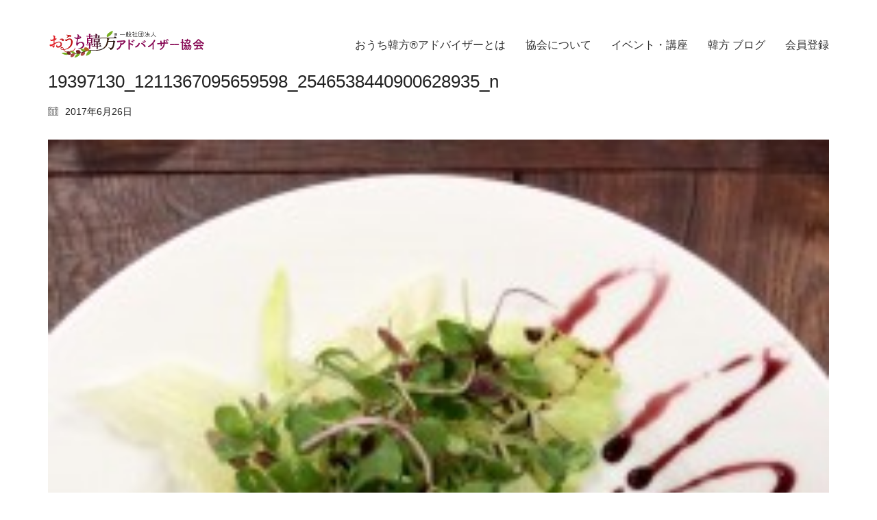

--- FILE ---
content_type: text/html; charset=UTF-8
request_url: https://ouchikanpou.com/kanpou-tour-2017-6-22.html/19397130_1211367095659598_2546538440900628935_n/
body_size: 13479
content:
<!DOCTYPE html>

<html class="no-js" lang="ja">
<head>
    <meta charset="UTF-8">
    <meta name="viewport" content="width=device-width, initial-scale=1.0">

	<meta name='robots' content='index, follow, max-image-preview:large, max-snippet:-1, max-video-preview:-1' />

	<!-- This site is optimized with the Yoast SEO Premium plugin v19.5 (Yoast SEO v19.10) - https://yoast.com/wordpress/plugins/seo/ -->
	<title>19397130_1211367095659598_2546538440900628935_n - おうち韓方アドバイザー協会</title>
	<link rel="canonical" href="https://ouchikanpou.com/kanpou-tour-2017-6-22.html/19397130_1211367095659598_2546538440900628935_n/" />
	<meta property="og:locale" content="ja_JP" />
	<meta property="og:type" content="article" />
	<meta property="og:title" content="19397130_1211367095659598_2546538440900628935_n - おうち韓方アドバイザー協会" />
	<meta property="og:url" content="https://ouchikanpou.com/kanpou-tour-2017-6-22.html/19397130_1211367095659598_2546538440900628935_n/" />
	<meta property="og:site_name" content="おうち韓方アドバイザー協会" />
	<meta property="article:publisher" content="https://www.facebook.com/ouchikanpou" />
	<meta property="og:image" content="https://ouchikanpou.com/kanpou-tour-2017-6-22.html/19397130_1211367095659598_2546538440900628935_n" />
	<meta property="og:image:width" content="720" />
	<meta property="og:image:height" content="960" />
	<meta property="og:image:type" content="image/jpeg" />
	<meta name="twitter:card" content="summary_large_image" />
	<script type="application/ld+json" class="yoast-schema-graph">{"@context":"https://schema.org","@graph":[{"@type":"WebPage","@id":"https://ouchikanpou.com/kanpou-tour-2017-6-22.html/19397130_1211367095659598_2546538440900628935_n/","url":"https://ouchikanpou.com/kanpou-tour-2017-6-22.html/19397130_1211367095659598_2546538440900628935_n/","name":"19397130_1211367095659598_2546538440900628935_n - おうち韓方アドバイザー協会","isPartOf":{"@id":"https://ouchikanpou.com/#website"},"primaryImageOfPage":{"@id":"https://ouchikanpou.com/kanpou-tour-2017-6-22.html/19397130_1211367095659598_2546538440900628935_n/#primaryimage"},"image":{"@id":"https://ouchikanpou.com/kanpou-tour-2017-6-22.html/19397130_1211367095659598_2546538440900628935_n/#primaryimage"},"thumbnailUrl":"https://ouchikanpou.com/wp-content/uploads/2017/06/19397130_1211367095659598_2546538440900628935_n.jpg","datePublished":"2017-06-26T09:05:36+00:00","dateModified":"2017-06-26T09:05:36+00:00","breadcrumb":{"@id":"https://ouchikanpou.com/kanpou-tour-2017-6-22.html/19397130_1211367095659598_2546538440900628935_n/#breadcrumb"},"inLanguage":"ja","potentialAction":[{"@type":"ReadAction","target":["https://ouchikanpou.com/kanpou-tour-2017-6-22.html/19397130_1211367095659598_2546538440900628935_n/"]}]},{"@type":"ImageObject","inLanguage":"ja","@id":"https://ouchikanpou.com/kanpou-tour-2017-6-22.html/19397130_1211367095659598_2546538440900628935_n/#primaryimage","url":"https://ouchikanpou.com/wp-content/uploads/2017/06/19397130_1211367095659598_2546538440900628935_n.jpg","contentUrl":"https://ouchikanpou.com/wp-content/uploads/2017/06/19397130_1211367095659598_2546538440900628935_n.jpg","width":720,"height":960},{"@type":"BreadcrumbList","@id":"https://ouchikanpou.com/kanpou-tour-2017-6-22.html/19397130_1211367095659598_2546538440900628935_n/#breadcrumb","itemListElement":[{"@type":"ListItem","position":1,"name":"ホーム","item":"https://ouchikanpou.com/"},{"@type":"ListItem","position":2,"name":"韓国漢方「韓方ツアー] レポート！高級食材で贅沢な補養","item":"https://ouchikanpou.com/kanpou-tour-2017-6-22.html/"},{"@type":"ListItem","position":3,"name":"19397130_1211367095659598_2546538440900628935_n"}]},{"@type":"WebSite","@id":"https://ouchikanpou.com/#website","url":"https://ouchikanpou.com/","name":"おうち韓方アドバイザー協会","description":"韓方講座 セミナー 韓方体験 東医宝鑑 講座 韓方茶","publisher":{"@id":"https://ouchikanpou.com/#organization"},"potentialAction":[{"@type":"SearchAction","target":{"@type":"EntryPoint","urlTemplate":"https://ouchikanpou.com/?s={search_term_string}"},"query-input":"required name=search_term_string"}],"inLanguage":"ja"},{"@type":"Organization","@id":"https://ouchikanpou.com/#organization","name":"おうち韓方アドバイザー協会","url":"https://ouchikanpou.com/","logo":{"@type":"ImageObject","inLanguage":"ja","@id":"https://ouchikanpou.com/#/schema/logo/image/","url":"https://ouchikanpou.com/wp-content/uploads/2022/11/ouchikanpou-logo03.png","contentUrl":"https://ouchikanpou.com/wp-content/uploads/2022/11/ouchikanpou-logo03.png","width":264,"height":45,"caption":"おうち韓方アドバイザー協会"},"image":{"@id":"https://ouchikanpou.com/#/schema/logo/image/"},"sameAs":["https://www.instagram.com/stories/ouchikanpou/","https://www.facebook.com/ouchikanpou"]}]}</script>
	<!-- / Yoast SEO Premium plugin. -->


<link rel='dns-prefetch' href='//s.w.org' />
<link rel="alternate" type="application/rss+xml" title="おうち韓方アドバイザー協会 &raquo; フィード" href="https://ouchikanpou.com/feed/" />
<link rel="alternate" type="application/rss+xml" title="おうち韓方アドバイザー協会 &raquo; コメントフィード" href="https://ouchikanpou.com/comments/feed/" />
<link rel="alternate" type="application/rss+xml" title="おうち韓方アドバイザー協会 &raquo; 19397130_1211367095659598_2546538440900628935_n のコメントのフィード" href="https://ouchikanpou.com/kanpou-tour-2017-6-22.html/19397130_1211367095659598_2546538440900628935_n/feed/" />
<script>
window._wpemojiSettings = {"baseUrl":"https:\/\/s.w.org\/images\/core\/emoji\/14.0.0\/72x72\/","ext":".png","svgUrl":"https:\/\/s.w.org\/images\/core\/emoji\/14.0.0\/svg\/","svgExt":".svg","source":{"concatemoji":"https:\/\/ouchikanpou.com\/wp-includes\/js\/wp-emoji-release.min.js?ver=6.0.11"}};
/*! This file is auto-generated */
!function(e,a,t){var n,r,o,i=a.createElement("canvas"),p=i.getContext&&i.getContext("2d");function s(e,t){var a=String.fromCharCode,e=(p.clearRect(0,0,i.width,i.height),p.fillText(a.apply(this,e),0,0),i.toDataURL());return p.clearRect(0,0,i.width,i.height),p.fillText(a.apply(this,t),0,0),e===i.toDataURL()}function c(e){var t=a.createElement("script");t.src=e,t.defer=t.type="text/javascript",a.getElementsByTagName("head")[0].appendChild(t)}for(o=Array("flag","emoji"),t.supports={everything:!0,everythingExceptFlag:!0},r=0;r<o.length;r++)t.supports[o[r]]=function(e){if(!p||!p.fillText)return!1;switch(p.textBaseline="top",p.font="600 32px Arial",e){case"flag":return s([127987,65039,8205,9895,65039],[127987,65039,8203,9895,65039])?!1:!s([55356,56826,55356,56819],[55356,56826,8203,55356,56819])&&!s([55356,57332,56128,56423,56128,56418,56128,56421,56128,56430,56128,56423,56128,56447],[55356,57332,8203,56128,56423,8203,56128,56418,8203,56128,56421,8203,56128,56430,8203,56128,56423,8203,56128,56447]);case"emoji":return!s([129777,127995,8205,129778,127999],[129777,127995,8203,129778,127999])}return!1}(o[r]),t.supports.everything=t.supports.everything&&t.supports[o[r]],"flag"!==o[r]&&(t.supports.everythingExceptFlag=t.supports.everythingExceptFlag&&t.supports[o[r]]);t.supports.everythingExceptFlag=t.supports.everythingExceptFlag&&!t.supports.flag,t.DOMReady=!1,t.readyCallback=function(){t.DOMReady=!0},t.supports.everything||(n=function(){t.readyCallback()},a.addEventListener?(a.addEventListener("DOMContentLoaded",n,!1),e.addEventListener("load",n,!1)):(e.attachEvent("onload",n),a.attachEvent("onreadystatechange",function(){"complete"===a.readyState&&t.readyCallback()})),(e=t.source||{}).concatemoji?c(e.concatemoji):e.wpemoji&&e.twemoji&&(c(e.twemoji),c(e.wpemoji)))}(window,document,window._wpemojiSettings);
</script>
<style>
img.wp-smiley,
img.emoji {
	display: inline !important;
	border: none !important;
	box-shadow: none !important;
	height: 1em !important;
	width: 1em !important;
	margin: 0 0.07em !important;
	vertical-align: -0.1em !important;
	background: none !important;
	padding: 0 !important;
}
</style>
	<style id='wp-block-library-inline-css'>
:root{--wp-admin-theme-color:#007cba;--wp-admin-theme-color--rgb:0,124,186;--wp-admin-theme-color-darker-10:#006ba1;--wp-admin-theme-color-darker-10--rgb:0,107,161;--wp-admin-theme-color-darker-20:#005a87;--wp-admin-theme-color-darker-20--rgb:0,90,135;--wp-admin-border-width-focus:2px}@media (-webkit-min-device-pixel-ratio:2),(min-resolution:192dpi){:root{--wp-admin-border-width-focus:1.5px}}:root{--wp--preset--font-size--normal:16px;--wp--preset--font-size--huge:42px}:root .has-very-light-gray-background-color{background-color:#eee}:root .has-very-dark-gray-background-color{background-color:#313131}:root .has-very-light-gray-color{color:#eee}:root .has-very-dark-gray-color{color:#313131}:root .has-vivid-green-cyan-to-vivid-cyan-blue-gradient-background{background:linear-gradient(135deg,#00d084,#0693e3)}:root .has-purple-crush-gradient-background{background:linear-gradient(135deg,#34e2e4,#4721fb 50%,#ab1dfe)}:root .has-hazy-dawn-gradient-background{background:linear-gradient(135deg,#faaca8,#dad0ec)}:root .has-subdued-olive-gradient-background{background:linear-gradient(135deg,#fafae1,#67a671)}:root .has-atomic-cream-gradient-background{background:linear-gradient(135deg,#fdd79a,#004a59)}:root .has-nightshade-gradient-background{background:linear-gradient(135deg,#330968,#31cdcf)}:root .has-midnight-gradient-background{background:linear-gradient(135deg,#020381,#2874fc)}.has-regular-font-size{font-size:1em}.has-larger-font-size{font-size:2.625em}.has-normal-font-size{font-size:var(--wp--preset--font-size--normal)}.has-huge-font-size{font-size:var(--wp--preset--font-size--huge)}.has-text-align-center{text-align:center}.has-text-align-left{text-align:left}.has-text-align-right{text-align:right}#end-resizable-editor-section{display:none}.aligncenter{clear:both}.items-justified-left{justify-content:flex-start}.items-justified-center{justify-content:center}.items-justified-right{justify-content:flex-end}.items-justified-space-between{justify-content:space-between}.screen-reader-text{border:0;clip:rect(1px,1px,1px,1px);-webkit-clip-path:inset(50%);clip-path:inset(50%);height:1px;margin:-1px;overflow:hidden;padding:0;position:absolute;width:1px;word-wrap:normal!important}.screen-reader-text:focus{background-color:#ddd;clip:auto!important;-webkit-clip-path:none;clip-path:none;color:#444;display:block;font-size:1em;height:auto;left:5px;line-height:normal;padding:15px 23px 14px;text-decoration:none;top:5px;width:auto;z-index:100000}html :where(.has-border-color),html :where([style*=border-width]){border-style:solid}html :where(img[class*=wp-image-]){height:auto;max-width:100%}
</style>
<style id='global-styles-inline-css'>
body{--wp--preset--color--black: #000000;--wp--preset--color--cyan-bluish-gray: #abb8c3;--wp--preset--color--white: #ffffff;--wp--preset--color--pale-pink: #f78da7;--wp--preset--color--vivid-red: #cf2e2e;--wp--preset--color--luminous-vivid-orange: #ff6900;--wp--preset--color--luminous-vivid-amber: #fcb900;--wp--preset--color--light-green-cyan: #7bdcb5;--wp--preset--color--vivid-green-cyan: #00d084;--wp--preset--color--pale-cyan-blue: #8ed1fc;--wp--preset--color--vivid-cyan-blue: #0693e3;--wp--preset--color--vivid-purple: #9b51e0;--wp--preset--gradient--vivid-cyan-blue-to-vivid-purple: linear-gradient(135deg,rgba(6,147,227,1) 0%,rgb(155,81,224) 100%);--wp--preset--gradient--light-green-cyan-to-vivid-green-cyan: linear-gradient(135deg,rgb(122,220,180) 0%,rgb(0,208,130) 100%);--wp--preset--gradient--luminous-vivid-amber-to-luminous-vivid-orange: linear-gradient(135deg,rgba(252,185,0,1) 0%,rgba(255,105,0,1) 100%);--wp--preset--gradient--luminous-vivid-orange-to-vivid-red: linear-gradient(135deg,rgba(255,105,0,1) 0%,rgb(207,46,46) 100%);--wp--preset--gradient--very-light-gray-to-cyan-bluish-gray: linear-gradient(135deg,rgb(238,238,238) 0%,rgb(169,184,195) 100%);--wp--preset--gradient--cool-to-warm-spectrum: linear-gradient(135deg,rgb(74,234,220) 0%,rgb(151,120,209) 20%,rgb(207,42,186) 40%,rgb(238,44,130) 60%,rgb(251,105,98) 80%,rgb(254,248,76) 100%);--wp--preset--gradient--blush-light-purple: linear-gradient(135deg,rgb(255,206,236) 0%,rgb(152,150,240) 100%);--wp--preset--gradient--blush-bordeaux: linear-gradient(135deg,rgb(254,205,165) 0%,rgb(254,45,45) 50%,rgb(107,0,62) 100%);--wp--preset--gradient--luminous-dusk: linear-gradient(135deg,rgb(255,203,112) 0%,rgb(199,81,192) 50%,rgb(65,88,208) 100%);--wp--preset--gradient--pale-ocean: linear-gradient(135deg,rgb(255,245,203) 0%,rgb(182,227,212) 50%,rgb(51,167,181) 100%);--wp--preset--gradient--electric-grass: linear-gradient(135deg,rgb(202,248,128) 0%,rgb(113,206,126) 100%);--wp--preset--gradient--midnight: linear-gradient(135deg,rgb(2,3,129) 0%,rgb(40,116,252) 100%);--wp--preset--duotone--dark-grayscale: url('#wp-duotone-dark-grayscale');--wp--preset--duotone--grayscale: url('#wp-duotone-grayscale');--wp--preset--duotone--purple-yellow: url('#wp-duotone-purple-yellow');--wp--preset--duotone--blue-red: url('#wp-duotone-blue-red');--wp--preset--duotone--midnight: url('#wp-duotone-midnight');--wp--preset--duotone--magenta-yellow: url('#wp-duotone-magenta-yellow');--wp--preset--duotone--purple-green: url('#wp-duotone-purple-green');--wp--preset--duotone--blue-orange: url('#wp-duotone-blue-orange');--wp--preset--font-size--small: 13px;--wp--preset--font-size--medium: 20px;--wp--preset--font-size--large: 36px;--wp--preset--font-size--x-large: 42px;}.has-black-color{color: var(--wp--preset--color--black) !important;}.has-cyan-bluish-gray-color{color: var(--wp--preset--color--cyan-bluish-gray) !important;}.has-white-color{color: var(--wp--preset--color--white) !important;}.has-pale-pink-color{color: var(--wp--preset--color--pale-pink) !important;}.has-vivid-red-color{color: var(--wp--preset--color--vivid-red) !important;}.has-luminous-vivid-orange-color{color: var(--wp--preset--color--luminous-vivid-orange) !important;}.has-luminous-vivid-amber-color{color: var(--wp--preset--color--luminous-vivid-amber) !important;}.has-light-green-cyan-color{color: var(--wp--preset--color--light-green-cyan) !important;}.has-vivid-green-cyan-color{color: var(--wp--preset--color--vivid-green-cyan) !important;}.has-pale-cyan-blue-color{color: var(--wp--preset--color--pale-cyan-blue) !important;}.has-vivid-cyan-blue-color{color: var(--wp--preset--color--vivid-cyan-blue) !important;}.has-vivid-purple-color{color: var(--wp--preset--color--vivid-purple) !important;}.has-black-background-color{background-color: var(--wp--preset--color--black) !important;}.has-cyan-bluish-gray-background-color{background-color: var(--wp--preset--color--cyan-bluish-gray) !important;}.has-white-background-color{background-color: var(--wp--preset--color--white) !important;}.has-pale-pink-background-color{background-color: var(--wp--preset--color--pale-pink) !important;}.has-vivid-red-background-color{background-color: var(--wp--preset--color--vivid-red) !important;}.has-luminous-vivid-orange-background-color{background-color: var(--wp--preset--color--luminous-vivid-orange) !important;}.has-luminous-vivid-amber-background-color{background-color: var(--wp--preset--color--luminous-vivid-amber) !important;}.has-light-green-cyan-background-color{background-color: var(--wp--preset--color--light-green-cyan) !important;}.has-vivid-green-cyan-background-color{background-color: var(--wp--preset--color--vivid-green-cyan) !important;}.has-pale-cyan-blue-background-color{background-color: var(--wp--preset--color--pale-cyan-blue) !important;}.has-vivid-cyan-blue-background-color{background-color: var(--wp--preset--color--vivid-cyan-blue) !important;}.has-vivid-purple-background-color{background-color: var(--wp--preset--color--vivid-purple) !important;}.has-black-border-color{border-color: var(--wp--preset--color--black) !important;}.has-cyan-bluish-gray-border-color{border-color: var(--wp--preset--color--cyan-bluish-gray) !important;}.has-white-border-color{border-color: var(--wp--preset--color--white) !important;}.has-pale-pink-border-color{border-color: var(--wp--preset--color--pale-pink) !important;}.has-vivid-red-border-color{border-color: var(--wp--preset--color--vivid-red) !important;}.has-luminous-vivid-orange-border-color{border-color: var(--wp--preset--color--luminous-vivid-orange) !important;}.has-luminous-vivid-amber-border-color{border-color: var(--wp--preset--color--luminous-vivid-amber) !important;}.has-light-green-cyan-border-color{border-color: var(--wp--preset--color--light-green-cyan) !important;}.has-vivid-green-cyan-border-color{border-color: var(--wp--preset--color--vivid-green-cyan) !important;}.has-pale-cyan-blue-border-color{border-color: var(--wp--preset--color--pale-cyan-blue) !important;}.has-vivid-cyan-blue-border-color{border-color: var(--wp--preset--color--vivid-cyan-blue) !important;}.has-vivid-purple-border-color{border-color: var(--wp--preset--color--vivid-purple) !important;}.has-vivid-cyan-blue-to-vivid-purple-gradient-background{background: var(--wp--preset--gradient--vivid-cyan-blue-to-vivid-purple) !important;}.has-light-green-cyan-to-vivid-green-cyan-gradient-background{background: var(--wp--preset--gradient--light-green-cyan-to-vivid-green-cyan) !important;}.has-luminous-vivid-amber-to-luminous-vivid-orange-gradient-background{background: var(--wp--preset--gradient--luminous-vivid-amber-to-luminous-vivid-orange) !important;}.has-luminous-vivid-orange-to-vivid-red-gradient-background{background: var(--wp--preset--gradient--luminous-vivid-orange-to-vivid-red) !important;}.has-very-light-gray-to-cyan-bluish-gray-gradient-background{background: var(--wp--preset--gradient--very-light-gray-to-cyan-bluish-gray) !important;}.has-cool-to-warm-spectrum-gradient-background{background: var(--wp--preset--gradient--cool-to-warm-spectrum) !important;}.has-blush-light-purple-gradient-background{background: var(--wp--preset--gradient--blush-light-purple) !important;}.has-blush-bordeaux-gradient-background{background: var(--wp--preset--gradient--blush-bordeaux) !important;}.has-luminous-dusk-gradient-background{background: var(--wp--preset--gradient--luminous-dusk) !important;}.has-pale-ocean-gradient-background{background: var(--wp--preset--gradient--pale-ocean) !important;}.has-electric-grass-gradient-background{background: var(--wp--preset--gradient--electric-grass) !important;}.has-midnight-gradient-background{background: var(--wp--preset--gradient--midnight) !important;}.has-small-font-size{font-size: var(--wp--preset--font-size--small) !important;}.has-medium-font-size{font-size: var(--wp--preset--font-size--medium) !important;}.has-large-font-size{font-size: var(--wp--preset--font-size--large) !important;}.has-x-large-font-size{font-size: var(--wp--preset--font-size--x-large) !important;}
</style>
<link rel='stylesheet' id='fc-form-css-css'  href='https://ouchikanpou.com/wp-content/plugins/formcraft3/assets/css/form.min.css?ver=3.2.15' media='all' />
<style id='woocommerce-inline-inline-css'>
.woocommerce form .form-row .required { visibility: visible; }
</style>
<link rel='stylesheet' id='kalium-bootstrap-css-css'  href='https://ouchikanpou.com/wp-content/themes/kalium/assets/css/bootstrap.min.css?ver=3.6.001' media='all' />
<link rel='stylesheet' id='kalium-theme-base-css-css'  href='https://ouchikanpou.com/wp-content/themes/kalium/assets/css/base.min.css?ver=3.6.001' media='all' />
<link rel='stylesheet' id='kalium-theme-style-new-css-css'  href='https://ouchikanpou.com/wp-content/themes/kalium/assets/css/new/style.min.css?ver=3.6.001' media='all' />
<link rel='stylesheet' id='kalium-theme-other-css-css'  href='https://ouchikanpou.com/wp-content/themes/kalium/assets/css/other.min.css?ver=3.6.001' media='all' />
<link rel='stylesheet' id='kalium-css-loaders-css'  href='https://ouchikanpou.com/wp-content/themes/kalium/assets/admin/css/css-loaders.css?ver=3.6.001' media='all' />
<link rel='stylesheet' id='kalium-style-css-css'  href='https://ouchikanpou.com/wp-content/themes/kalium/style.css?ver=3.6.001' media='all' />
<link rel='stylesheet' id='custom-skin-css'  href='https://ouchikanpou.com/wp-content/themes/kalium/assets/css/custom-skin.css?ver=1c66749b708694340d11b416eab7cd70' media='all' />
<link rel='stylesheet' id='kalium-fluidbox-css-css'  href='https://ouchikanpou.com/wp-content/themes/kalium/assets/vendors/fluidbox/css/fluidbox.min.css?ver=3.6.001' media='all' />
    <script type="text/javascript">
		var ajaxurl = ajaxurl || 'https://ouchikanpou.com/wp-admin/admin-ajax.php';
		    </script>
	<script src='https://ouchikanpou.com/wp-includes/js/jquery/jquery.min.js?ver=3.6.0' id='jquery-core-js'></script>
<script src='https://ouchikanpou.com/wp-includes/js/jquery/jquery-migrate.min.js?ver=3.3.2' id='jquery-migrate-js'></script>
<script src='https://ouchikanpou.com/wp-content/plugins/woocommerce/assets/js/jquery-blockui/jquery.blockUI.min.js?ver=2.70' id='jquery-blockui-js'></script>
<script id='wc-add-to-cart-js-extra'>
var wc_add_to_cart_params = {"ajax_url":"\/wp-admin\/admin-ajax.php","wc_ajax_url":"\/?wc-ajax=%%endpoint%%","i18n_view_cart":"\u30ab\u30fc\u30c8\u3092\u8868\u793a","cart_url":"https:\/\/ouchikanpou.com\/store\/cart\/","is_cart":"","cart_redirect_after_add":"no"};
</script>
<script src='https://ouchikanpou.com/wp-content/plugins/woocommerce/assets/js/frontend/add-to-cart.min.js?ver=3.9.5' id='wc-add-to-cart-js'></script>
<script src='https://ouchikanpou.com/wp-content/plugins/js_composer/assets/js/vendors/woocommerce-add-to-cart.js?ver=6.10.0' id='vc_woocommerce-add-to-cart-js-js'></script>
<link rel="https://api.w.org/" href="https://ouchikanpou.com/wp-json/" /><link rel="alternate" type="application/json" href="https://ouchikanpou.com/wp-json/wp/v2/media/8875" /><link rel="EditURI" type="application/rsd+xml" title="RSD" href="https://ouchikanpou.com/xmlrpc.php?rsd" />
<link rel="wlwmanifest" type="application/wlwmanifest+xml" href="https://ouchikanpou.com/wp-includes/wlwmanifest.xml" /> 
<meta name="generator" content="WordPress 6.0.11" />
<meta name="generator" content="WooCommerce 3.9.5" />
<link rel='shortlink' href='https://ouchikanpou.com/?p=8875' />
<link rel="alternate" type="application/json+oembed" href="https://ouchikanpou.com/wp-json/oembed/1.0/embed?url=https%3A%2F%2Fouchikanpou.com%2Fkanpou-tour-2017-6-22.html%2F19397130_1211367095659598_2546538440900628935_n%2F" />
<link rel="alternate" type="text/xml+oembed" href="https://ouchikanpou.com/wp-json/oembed/1.0/embed?url=https%3A%2F%2Fouchikanpou.com%2Fkanpou-tour-2017-6-22.html%2F19397130_1211367095659598_2546538440900628935_n%2F&#038;format=xml" />
<style id="theme-custom-css">body {}</style>		            <link rel="shortcut icon" href="https://ouchikanpou.com/wp-content/uploads/2022/12/ouchikanpoulogo-2022300x300-1.png">
				            <link rel="apple-touch-icon" href="https://ouchikanpou.com/wp-content/uploads/2022/12/ouchikanpoulogo-2022300x300-1.png">
            <link rel="apple-touch-icon" sizes="180x180" href="https://ouchikanpou.com/wp-content/uploads/2022/12/ouchikanpoulogo-2022300x300-1.png">
				<script>var mobile_menu_breakpoint = 768;</script><style data-appended-custom-css="true">@media screen and (min-width:769px) { .mobile-menu-wrapper,.mobile-menu-overlay,.header-block__item--mobile-menu-toggle {display: none;} }</style><style data-appended-custom-css="true">@media screen and (max-width:768px) { .header-block__item--standard-menu-container {display: none;} }</style>	<noscript><style>.woocommerce-product-gallery{ opacity: 1 !important; }</style></noscript>
	
<style type="text/css" id="breadcrumb-trail-css">.breadcrumbs .trail-browse,.breadcrumbs .trail-items,.breadcrumbs .trail-items li {display: inline-block;margin:0;padding: 0;border:none;background:transparent;text-indent: 0;}.breadcrumbs .trail-browse {font-size: inherit;font-style:inherit;font-weight: inherit;color: inherit;}.breadcrumbs .trail-items {list-style: none;}.trail-items li::after {content: "\002F";padding: 0 0.5em;}.trail-items li:last-of-type::after {display: none;}</style>
<meta name="generator" content="Powered by WPBakery Page Builder - drag and drop page builder for WordPress."/>
<!-- Google tag (gtag.js) -->
<script async src="https://www.googletagmanager.com/gtag/js?id=UA-98436237-1"></script>
<script>
  window.dataLayer = window.dataLayer || [];
  function gtag(){dataLayer.push(arguments);}
  gtag('js', new Date());

  gtag('config', 'UA-98436237-1');
</script>
<!-- Google tag (gtag.js) -->
<script async src="https://www.googletagmanager.com/gtag/js?id=G-SGVXVPCY7C"></script>
<script>
  window.dataLayer = window.dataLayer || [];
  function gtag(){dataLayer.push(arguments);}
  gtag('js', new Date());

  gtag('config', 'G-SGVXVPCY7C');
</script><noscript><style> .wpb_animate_when_almost_visible { opacity: 1; }</style></noscript></head>
<body class="attachment attachment-template-default single single-attachment postid-8875 attachmentid-8875 attachment-jpeg wp-embed-responsive theme-kalium woocommerce-no-js has-fixed-footer wpb-js-composer js-comp-ver-6.10.0 vc_responsive">

<svg xmlns="http://www.w3.org/2000/svg" viewBox="0 0 0 0" width="0" height="0" focusable="false" role="none" style="visibility: hidden; position: absolute; left: -9999px; overflow: hidden;" ><defs><filter id="wp-duotone-dark-grayscale"><feColorMatrix color-interpolation-filters="sRGB" type="matrix" values=" .299 .587 .114 0 0 .299 .587 .114 0 0 .299 .587 .114 0 0 .299 .587 .114 0 0 " /><feComponentTransfer color-interpolation-filters="sRGB" ><feFuncR type="table" tableValues="0 0.49803921568627" /><feFuncG type="table" tableValues="0 0.49803921568627" /><feFuncB type="table" tableValues="0 0.49803921568627" /><feFuncA type="table" tableValues="1 1" /></feComponentTransfer><feComposite in2="SourceGraphic" operator="in" /></filter></defs></svg><svg xmlns="http://www.w3.org/2000/svg" viewBox="0 0 0 0" width="0" height="0" focusable="false" role="none" style="visibility: hidden; position: absolute; left: -9999px; overflow: hidden;" ><defs><filter id="wp-duotone-grayscale"><feColorMatrix color-interpolation-filters="sRGB" type="matrix" values=" .299 .587 .114 0 0 .299 .587 .114 0 0 .299 .587 .114 0 0 .299 .587 .114 0 0 " /><feComponentTransfer color-interpolation-filters="sRGB" ><feFuncR type="table" tableValues="0 1" /><feFuncG type="table" tableValues="0 1" /><feFuncB type="table" tableValues="0 1" /><feFuncA type="table" tableValues="1 1" /></feComponentTransfer><feComposite in2="SourceGraphic" operator="in" /></filter></defs></svg><svg xmlns="http://www.w3.org/2000/svg" viewBox="0 0 0 0" width="0" height="0" focusable="false" role="none" style="visibility: hidden; position: absolute; left: -9999px; overflow: hidden;" ><defs><filter id="wp-duotone-purple-yellow"><feColorMatrix color-interpolation-filters="sRGB" type="matrix" values=" .299 .587 .114 0 0 .299 .587 .114 0 0 .299 .587 .114 0 0 .299 .587 .114 0 0 " /><feComponentTransfer color-interpolation-filters="sRGB" ><feFuncR type="table" tableValues="0.54901960784314 0.98823529411765" /><feFuncG type="table" tableValues="0 1" /><feFuncB type="table" tableValues="0.71764705882353 0.25490196078431" /><feFuncA type="table" tableValues="1 1" /></feComponentTransfer><feComposite in2="SourceGraphic" operator="in" /></filter></defs></svg><svg xmlns="http://www.w3.org/2000/svg" viewBox="0 0 0 0" width="0" height="0" focusable="false" role="none" style="visibility: hidden; position: absolute; left: -9999px; overflow: hidden;" ><defs><filter id="wp-duotone-blue-red"><feColorMatrix color-interpolation-filters="sRGB" type="matrix" values=" .299 .587 .114 0 0 .299 .587 .114 0 0 .299 .587 .114 0 0 .299 .587 .114 0 0 " /><feComponentTransfer color-interpolation-filters="sRGB" ><feFuncR type="table" tableValues="0 1" /><feFuncG type="table" tableValues="0 0.27843137254902" /><feFuncB type="table" tableValues="0.5921568627451 0.27843137254902" /><feFuncA type="table" tableValues="1 1" /></feComponentTransfer><feComposite in2="SourceGraphic" operator="in" /></filter></defs></svg><svg xmlns="http://www.w3.org/2000/svg" viewBox="0 0 0 0" width="0" height="0" focusable="false" role="none" style="visibility: hidden; position: absolute; left: -9999px; overflow: hidden;" ><defs><filter id="wp-duotone-midnight"><feColorMatrix color-interpolation-filters="sRGB" type="matrix" values=" .299 .587 .114 0 0 .299 .587 .114 0 0 .299 .587 .114 0 0 .299 .587 .114 0 0 " /><feComponentTransfer color-interpolation-filters="sRGB" ><feFuncR type="table" tableValues="0 0" /><feFuncG type="table" tableValues="0 0.64705882352941" /><feFuncB type="table" tableValues="0 1" /><feFuncA type="table" tableValues="1 1" /></feComponentTransfer><feComposite in2="SourceGraphic" operator="in" /></filter></defs></svg><svg xmlns="http://www.w3.org/2000/svg" viewBox="0 0 0 0" width="0" height="0" focusable="false" role="none" style="visibility: hidden; position: absolute; left: -9999px; overflow: hidden;" ><defs><filter id="wp-duotone-magenta-yellow"><feColorMatrix color-interpolation-filters="sRGB" type="matrix" values=" .299 .587 .114 0 0 .299 .587 .114 0 0 .299 .587 .114 0 0 .299 .587 .114 0 0 " /><feComponentTransfer color-interpolation-filters="sRGB" ><feFuncR type="table" tableValues="0.78039215686275 1" /><feFuncG type="table" tableValues="0 0.94901960784314" /><feFuncB type="table" tableValues="0.35294117647059 0.47058823529412" /><feFuncA type="table" tableValues="1 1" /></feComponentTransfer><feComposite in2="SourceGraphic" operator="in" /></filter></defs></svg><svg xmlns="http://www.w3.org/2000/svg" viewBox="0 0 0 0" width="0" height="0" focusable="false" role="none" style="visibility: hidden; position: absolute; left: -9999px; overflow: hidden;" ><defs><filter id="wp-duotone-purple-green"><feColorMatrix color-interpolation-filters="sRGB" type="matrix" values=" .299 .587 .114 0 0 .299 .587 .114 0 0 .299 .587 .114 0 0 .299 .587 .114 0 0 " /><feComponentTransfer color-interpolation-filters="sRGB" ><feFuncR type="table" tableValues="0.65098039215686 0.40392156862745" /><feFuncG type="table" tableValues="0 1" /><feFuncB type="table" tableValues="0.44705882352941 0.4" /><feFuncA type="table" tableValues="1 1" /></feComponentTransfer><feComposite in2="SourceGraphic" operator="in" /></filter></defs></svg><svg xmlns="http://www.w3.org/2000/svg" viewBox="0 0 0 0" width="0" height="0" focusable="false" role="none" style="visibility: hidden; position: absolute; left: -9999px; overflow: hidden;" ><defs><filter id="wp-duotone-blue-orange"><feColorMatrix color-interpolation-filters="sRGB" type="matrix" values=" .299 .587 .114 0 0 .299 .587 .114 0 0 .299 .587 .114 0 0 .299 .587 .114 0 0 " /><feComponentTransfer color-interpolation-filters="sRGB" ><feFuncR type="table" tableValues="0.098039215686275 1" /><feFuncG type="table" tableValues="0 0.66274509803922" /><feFuncB type="table" tableValues="0.84705882352941 0.41960784313725" /><feFuncA type="table" tableValues="1 1" /></feComponentTransfer><feComposite in2="SourceGraphic" operator="in" /></filter></defs></svg><div class="mobile-menu-wrapper mobile-menu-slide">

    <div class="mobile-menu-container">

		<ul id="menu-main-memu" class="menu"><li id="menu-item-7938" class="menu-item menu-item-type-post_type menu-item-object-page menu-item-7938"><a href="https://ouchikanpou.com/ouchikanpou/">おうち韓方®アドバイザーとは</a></li>
<li id="menu-item-7725" class="menu-item menu-item-type-custom menu-item-object-custom menu-item-has-children menu-item-7725"><a href="#">協会について</a>
<ul class="sub-menu">
	<li id="menu-item-8175" class="menu-item menu-item-type-custom menu-item-object-custom menu-item-8175"><a href="/about/">協会について</a></li>
	<li id="menu-item-8177" class="menu-item menu-item-type-custom menu-item-object-custom menu-item-8177"><a href="/about/#rinen">協会理念</a></li>
	<li id="menu-item-8178" class="menu-item menu-item-type-custom menu-item-object-custom menu-item-8178"><a href="/about/#team">講師や役員紹介</a></li>
	<li id="menu-item-7645" class="menu-item menu-item-type-post_type menu-item-object-page menu-item-7645"><a href="https://ouchikanpou.com/cooperation-company/">協力会社＆パートナー紹介</a></li>
</ul>
</li>
<li id="menu-item-8552" class="menu-item menu-item-type-custom menu-item-object-custom menu-item-has-children menu-item-8552"><a href="#">イベント・講座</a>
<ul class="sub-menu">
	<li id="menu-item-7539" class="menu-item menu-item-type-post_type menu-item-object-page menu-item-7539"><a href="https://ouchikanpou.com/program/">講座＆プログラム紹介</a></li>
	<li id="menu-item-7524" class="menu-item menu-item-type-post_type menu-item-object-page menu-item-7524"><a href="https://ouchikanpou.com/event-calendar/">イベント＆講座 カレンダー</a></li>
</ul>
</li>
<li id="menu-item-10038" class="menu-item menu-item-type-custom menu-item-object-custom menu-item-has-children menu-item-10038"><a href="#">韓方 ブログ</a>
<ul class="sub-menu">
	<li id="menu-item-10039" class="menu-item menu-item-type-custom menu-item-object-custom menu-item-10039"><a href="/category/kanpou/">韓方</a></li>
</ul>
</li>
<li id="menu-item-8554" class="menu-item menu-item-type-custom menu-item-object-custom menu-item-has-children menu-item-8554"><a href="#">会員登録</a>
<ul class="sub-menu">
	<li id="menu-item-8176" class="menu-item menu-item-type-custom menu-item-object-custom menu-item-8176"><a href="/about/#kaiin">会員登録について</a></li>
	<li id="menu-item-7998" class="menu-item menu-item-type-post_type menu-item-object-page menu-item-7998"><a href="https://ouchikanpou.com/sign-in/">会員登録</a></li>
	<li id="menu-item-8179" class="menu-item menu-item-type-post_type menu-item-object-page menu-item-8179"><a href="https://ouchikanpou.com/contract/">会員規約</a></li>
	<li id="menu-item-8555" class="menu-item menu-item-type-custom menu-item-object-custom menu-item-8555"><a href="https://www.hanbang-life.com/product/ninteikoushi/">講師資格認定講座</a></li>
	<li id="menu-item-8556" class="menu-item menu-item-type-custom menu-item-object-custom menu-item-8556"><a href="https://store.ouchikanpou.com/product/ouchikanpou0001/">正会員入会</a></li>
	<li id="menu-item-8659" class="menu-item menu-item-type-custom menu-item-object-custom menu-item-8659"><a href="https://store.ouchikanpou.com/product/ouchikanpou0002/">準会員入会</a></li>
	<li id="menu-item-9440" class="menu-item menu-item-type-custom menu-item-object-custom menu-item-9440"><a href="https://community.ouchikanpou.com/home/">会員コミュニティー</a></li>
</ul>
</li>
</ul>
		
		
		
    </div>

</div>

<div class="mobile-menu-overlay"></div><div class="sidebar-menu-wrapper menu-type-standard-menu sidebar-alignment-right menu-skin-main">
	<div class="sidebar-menu-container">
		
		<a class="sidebar-menu-close" href="#"></a>
		
				<div class="sidebar-main-menu">
			<nav class="nav-container-main-menu"><ul id="menu-main-memu-1" class="menu"><li class="menu-item menu-item-type-post_type menu-item-object-page menu-item-7938"><a href="https://ouchikanpou.com/ouchikanpou/"><span>おうち韓方®アドバイザーとは</span></a></li>
<li class="menu-item menu-item-type-custom menu-item-object-custom menu-item-has-children menu-item-7725"><a href="#"><span>協会について</span></a>
<ul class="sub-menu">
	<li class="menu-item menu-item-type-custom menu-item-object-custom menu-item-8175"><a href="/about/"><span>協会について</span></a></li>
	<li class="menu-item menu-item-type-custom menu-item-object-custom menu-item-8177"><a href="/about/#rinen"><span>協会理念</span></a></li>
	<li class="menu-item menu-item-type-custom menu-item-object-custom menu-item-8178"><a href="/about/#team"><span>講師や役員紹介</span></a></li>
	<li class="menu-item menu-item-type-post_type menu-item-object-page menu-item-7645"><a href="https://ouchikanpou.com/cooperation-company/"><span>協力会社＆パートナー紹介</span></a></li>
</ul>
</li>
<li class="menu-item menu-item-type-custom menu-item-object-custom menu-item-has-children menu-item-8552"><a href="#"><span>イベント・講座</span></a>
<ul class="sub-menu">
	<li class="menu-item menu-item-type-post_type menu-item-object-page menu-item-7539"><a href="https://ouchikanpou.com/program/"><span>講座＆プログラム紹介</span></a></li>
	<li class="menu-item menu-item-type-post_type menu-item-object-page menu-item-7524"><a href="https://ouchikanpou.com/event-calendar/"><span>イベント＆講座 カレンダー</span></a></li>
</ul>
</li>
<li class="menu-item menu-item-type-custom menu-item-object-custom menu-item-has-children menu-item-10038"><a href="#"><span>韓方 ブログ</span></a>
<ul class="sub-menu">
	<li class="menu-item menu-item-type-custom menu-item-object-custom menu-item-10039"><a href="/category/kanpou/"><span>韓方</span></a></li>
</ul>
</li>
<li class="menu-item menu-item-type-custom menu-item-object-custom menu-item-has-children menu-item-8554"><a href="#"><span>会員登録</span></a>
<ul class="sub-menu">
	<li class="menu-item menu-item-type-custom menu-item-object-custom menu-item-8176"><a href="/about/#kaiin"><span>会員登録について</span></a></li>
	<li class="menu-item menu-item-type-post_type menu-item-object-page menu-item-7998"><a href="https://ouchikanpou.com/sign-in/"><span>会員登録</span></a></li>
	<li class="menu-item menu-item-type-post_type menu-item-object-page menu-item-8179"><a href="https://ouchikanpou.com/contract/"><span>会員規約</span></a></li>
	<li class="menu-item menu-item-type-custom menu-item-object-custom menu-item-8555"><a href="https://www.hanbang-life.com/product/ninteikoushi/"><span>講師資格認定講座</span></a></li>
	<li class="menu-item menu-item-type-custom menu-item-object-custom menu-item-8556"><a href="https://store.ouchikanpou.com/product/ouchikanpou0001/"><span>正会員入会</span></a></li>
	<li class="menu-item menu-item-type-custom menu-item-object-custom menu-item-8659"><a href="https://store.ouchikanpou.com/product/ouchikanpou0002/"><span>準会員入会</span></a></li>
	<li class="menu-item menu-item-type-custom menu-item-object-custom menu-item-9440"><a href="https://community.ouchikanpou.com/home/"><span>会員コミュニティー</span></a></li>
</ul>
</li>
</ul></nav>		</div>
				
				<div class="sidebar-menu-widgets blog-sidebar">
			
		<div id="recent-posts-3" class="widget widget_recent_entries">
		<h2 class="widgettitle">最新記事＆お知らせ</h2>

		<ul>
											<li>
					<a href="https://ouchikanpou.com/5wakaibihada.html/">5歳若く！韓方流ツヤツヤ潤い美肌の作り方</a>
											<span class="post-date">2023年5月18日</span>
									</li>
											<li>
					<a href="https://ouchikanpou.com/seimei.html/">韓方流、清らかに明るい春の過ごし方</a>
											<span class="post-date">2023年4月11日</span>
									</li>
											<li>
					<a href="https://ouchikanpou.com/tennen-shio.html/">減塩の必要なし！天然塩は身体と心の健康を保つ</a>
											<span class="post-date">2023年3月3日</span>
									</li>
					</ul>

		</div>		</div>
				
	</div>
</div>

<div class="sidebar-menu-disabler"></div>
<div class="wrapper" id="main-wrapper">

	<style data-appended-custom-css="true">.header-block, .site-header--static-header-type {padding-top: 45px;}</style><style data-appended-custom-css="true">@media screen and (max-width: 992px) { .header-block, .site-header--static-header-type {padding-top: 22.5px;} }</style><style data-appended-custom-css="true">@media screen and (max-width: 768px) { .header-block, .site-header--static-header-type {padding-top: 15px;} }</style><style data-appended-custom-css="true">.header-block, .site-header--static-header-type {padding-bottom: 0px;}</style><style data-appended-custom-css="true">@media screen and (max-width: 992px) { .header-block, .site-header--static-header-type {padding-bottom: 0px;} }</style><style data-appended-custom-css="true">@media screen and (max-width: 768px) { .header-block, .site-header--static-header-type {padding-bottom: 0px;} }</style><style data-appended-custom-css="true">.header-block {margin-bottom: 20px;}</style>    <header class="site-header main-header menu-type-standard-menu is-sticky">

		<div class="header-block">

	
	<div class="header-block__row-container container">

		<div class="header-block__row header-block__row--main">
			        <div class="header-block__column header-block__logo header-block--auto-grow">
			<style data-appended-custom-css="true">.logo-image {width:230px;height:40px;}</style><style data-appended-custom-css="true">@media screen and (max-width: 768px) { .logo-image {width:230px;height:40px;} }</style>    <a href="https://ouchikanpou.com" class="header-logo logo-image">
		            <img src="https://ouchikanpou.com/wp-content/uploads/2018/02/ouchikanpou-logo.png" class="main-logo" width="230" height="40" alt="おうち韓方アドバイザー協会"/>
		    </a>
        </div>
		        <div class="header-block__column header-block--content-right header-block--align-right">

            <div class="header-block__items-row">
				<div class="header-block__item header-block__item--type-menu-main-menu header-block__item--standard-menu-container"><div class="standard-menu-container menu-skin-dark"><nav class="nav-container-main-menu"><ul id="menu-main-memu-2" class="menu"><li class="menu-item menu-item-type-post_type menu-item-object-page menu-item-7938"><a href="https://ouchikanpou.com/ouchikanpou/"><span>おうち韓方®アドバイザーとは</span></a></li>
<li class="menu-item menu-item-type-custom menu-item-object-custom menu-item-has-children menu-item-7725"><a href="#"><span>協会について</span></a>
<ul class="sub-menu">
	<li class="menu-item menu-item-type-custom menu-item-object-custom menu-item-8175"><a href="/about/"><span>協会について</span></a></li>
	<li class="menu-item menu-item-type-custom menu-item-object-custom menu-item-8177"><a href="/about/#rinen"><span>協会理念</span></a></li>
	<li class="menu-item menu-item-type-custom menu-item-object-custom menu-item-8178"><a href="/about/#team"><span>講師や役員紹介</span></a></li>
	<li class="menu-item menu-item-type-post_type menu-item-object-page menu-item-7645"><a href="https://ouchikanpou.com/cooperation-company/"><span>協力会社＆パートナー紹介</span></a></li>
</ul>
</li>
<li class="menu-item menu-item-type-custom menu-item-object-custom menu-item-has-children menu-item-8552"><a href="#"><span>イベント・講座</span></a>
<ul class="sub-menu">
	<li class="menu-item menu-item-type-post_type menu-item-object-page menu-item-7539"><a href="https://ouchikanpou.com/program/"><span>講座＆プログラム紹介</span></a></li>
	<li class="menu-item menu-item-type-post_type menu-item-object-page menu-item-7524"><a href="https://ouchikanpou.com/event-calendar/"><span>イベント＆講座 カレンダー</span></a></li>
</ul>
</li>
<li class="menu-item menu-item-type-custom menu-item-object-custom menu-item-has-children menu-item-10038"><a href="#"><span>韓方 ブログ</span></a>
<ul class="sub-menu">
	<li class="menu-item menu-item-type-custom menu-item-object-custom menu-item-10039"><a href="/category/kanpou/"><span>韓方</span></a></li>
</ul>
</li>
<li class="menu-item menu-item-type-custom menu-item-object-custom menu-item-has-children menu-item-8554"><a href="#"><span>会員登録</span></a>
<ul class="sub-menu">
	<li class="menu-item menu-item-type-custom menu-item-object-custom menu-item-8176"><a href="/about/#kaiin"><span>会員登録について</span></a></li>
	<li class="menu-item menu-item-type-post_type menu-item-object-page menu-item-7998"><a href="https://ouchikanpou.com/sign-in/"><span>会員登録</span></a></li>
	<li class="menu-item menu-item-type-post_type menu-item-object-page menu-item-8179"><a href="https://ouchikanpou.com/contract/"><span>会員規約</span></a></li>
	<li class="menu-item menu-item-type-custom menu-item-object-custom menu-item-8555"><a href="https://www.hanbang-life.com/product/ninteikoushi/"><span>講師資格認定講座</span></a></li>
	<li class="menu-item menu-item-type-custom menu-item-object-custom menu-item-8556"><a href="https://store.ouchikanpou.com/product/ouchikanpou0001/"><span>正会員入会</span></a></li>
	<li class="menu-item menu-item-type-custom menu-item-object-custom menu-item-8659"><a href="https://store.ouchikanpou.com/product/ouchikanpou0002/"><span>準会員入会</span></a></li>
	<li class="menu-item menu-item-type-custom menu-item-object-custom menu-item-9440"><a href="https://community.ouchikanpou.com/home/"><span>会員コミュニティー</span></a></li>
</ul>
</li>
</ul></nav></div></div><div class="header-block__item header-block__item--type-menu-main-menu header-block__item--mobile-menu-toggle"><a href="#" class="toggle-bars menu-skin-dark" aria-label="Toggle navigation" data-action="mobile-menu">        <span class="toggle-bars__column">
            <span class="toggle-bars__bar-lines">
                <span class="toggle-bars__bar-line toggle-bars__bar-line--top"></span>
                <span class="toggle-bars__bar-line toggle-bars__bar-line--middle"></span>
                <span class="toggle-bars__bar-line toggle-bars__bar-line--bottom"></span>
            </span>
        </span>
		</a></div>            </div>

        </div>
				</div>

	</div>

	
</div>

    </header>

        <div class="single-post single-post--no-featured-image">

            <div class="container">

                <div class="row">

					<article id="post-8875" class="post post-8875 attachment type-attachment status-inherit hentry">
	
		
	<section class="post--column post-body">
		
		<header class="entry-header">

	<h1 class="post-title entry-title">19397130_1211367095659598_2546538440900628935_n</h1>
</header>            <section class="post-meta-only">

				            <div class="post-meta date updated published">
                <i class="icon icon-basic-calendar"></i>
				2017年6月26日            </div>
		
            </section>
		            <section class="post-content post-formatting">
				<p class="attachment"><a href='https://ouchikanpou.com/wp-content/uploads/2017/06/19397130_1211367095659598_2546538440900628935_n.jpg'><img width="225" height="300" src="https://ouchikanpou.com/wp-content/uploads/2017/06/19397130_1211367095659598_2546538440900628935_n-225x300.jpg" class="attachment-medium size-medium" alt="" loading="lazy" srcset="https://ouchikanpou.com/wp-content/uploads/2017/06/19397130_1211367095659598_2546538440900628935_n-225x300.jpg 225w, https://ouchikanpou.com/wp-content/uploads/2017/06/19397130_1211367095659598_2546538440900628935_n-558x744.jpg 558w, https://ouchikanpou.com/wp-content/uploads/2017/06/19397130_1211367095659598_2546538440900628935_n-655x873.jpg 655w, https://ouchikanpou.com/wp-content/uploads/2017/06/19397130_1211367095659598_2546538440900628935_n.jpg 720w" sizes="(max-width: 225px) 100vw, 225px" /></a></p>
            </section>
				
	</section>
	
		
</article>
                </div>

            </div>

        </div>
		    <section class="post-comment-form">

        <div class="container">

				<div id="respond" class="comment-respond">
		<h3 id="reply-title" class="comment-reply-title">Share your thoughts <small><a rel="nofollow" id="cancel-comment-reply-link" href="/kanpou-tour-2017-6-22.html/19397130_1211367095659598_2546538440900628935_n/#respond" style="display:none;">コメントをキャンセル</a></small></h3><form action="https://ouchikanpou.com/wp-comments-post.php" method="post" id="commentform" class="comment-form requires-cookie-consent" novalidate><p class="labeled-textarea-row comment-form-comment"><label for="comment">コメント <span class="required" aria-hidden="true">*</span></label> <textarea id="comment" name="comment" cols="45" rows="8" maxlength="65525" required></textarea></p><p class="labeled-input-row comment-form-author"><label for="author">名前 <span class="required" aria-hidden="true">*</span></label> <input id="author" name="author" type="text" value="" size="30" maxlength="245" required /></p>
<p class="labeled-input-row comment-form-email"><label for="email">メール <span class="required" aria-hidden="true">*</span></label> <input id="email" name="email" type="email" value="" size="30" maxlength="100" required /></p>
<p class="labeled-input-row comment-form-url"><label for="url">サイト</label> <input id="url" name="url" type="url" value="" size="30" maxlength="200" /></p>
<p class="labeled-input-row comment-form-cookies-consent"><input id="wp-comment-cookies-consent" name="wp-comment-cookies-consent" type="checkbox" value="yes" /> <label for="wp-comment-cookies-consent">次回のコメントで使用するためブラウザーに自分の名前、メールアドレス、サイトを保存する。</label></p>
<p class="form-submit wp-block-button"><input name="submit" type="submit" id="submit" class="button wp-block-button__link" value="Comment" /> <input type='hidden' name='comment_post_ID' value='8875' id='comment_post_ID' />
<input type='hidden' name='comment_parent' id='comment_parent' value='0' />
</p></form>	</div><!-- #respond -->
	
        </div>

    </section>
</div><!-- .wrapper -->
<footer id="footer" role="contentinfo" class="site-footer main-footer footer-bottom-horizontal fixed-footer fixed-footer-slide">

	<div class="container">
	
	<div class="footer-widgets footer-collapsed-mobile">
		
				<a href="#" class="footer-collapse-link">
			<span>.</span>
			<span>.</span>
			<span>.</span>
		</a>
			
		<div class="footer--widgets widget-area widgets--columned-layout widgets--columns-3" role="complementary">
			
			<div id="nav_menu-2" class="widget widget_nav_menu"><h2 class="widgettitle">協会について</h2>
<div class="menu-foot-container"><ul id="menu-foot" class="menu"><li id="menu-item-7580" class="menu-item menu-item-type-post_type menu-item-object-page menu-item-7580"><a href="https://ouchikanpou.com/about/">協会ついて</a></li>
<li id="menu-item-8541" class="menu-item menu-item-type-post_type menu-item-object-page menu-item-8541"><a href="https://ouchikanpou.com/cooperation-company/">協力会社について</a></li>
<li id="menu-item-7578" class="menu-item menu-item-type-post_type menu-item-object-page menu-item-7578"><a href="https://ouchikanpou.com/team-2/">チームご紹介</a></li>
<li id="menu-item-8549" class="menu-item menu-item-type-post_type menu-item-object-page menu-item-8549"><a href="https://ouchikanpou.com/access-map/">マップ・アクセス</a></li>
<li id="menu-item-8550" class="menu-item menu-item-type-post_type menu-item-object-page menu-item-8550"><a href="https://ouchikanpou.com/event-calendar/">イベントや講座 カレンダー</a></li>
</ul></div></div><div id="nav_menu-4" class="widget widget_nav_menu"><h2 class="widgettitle">会員登録・資格認定証</h2>
<div class="menu-footer-magazines-container"><ul id="menu-footer-magazines" class="menu"><li id="menu-item-8551" class="menu-item menu-item-type-post_type menu-item-object-page menu-item-8551"><a href="https://ouchikanpou.com/sign-in/">協会会員登録・依頼</a></li>
<li id="menu-item-8544" class="menu-item menu-item-type-custom menu-item-object-custom menu-item-8544"><a href="https://hanbang-life.com/product/ninteikoushi/">講師資格認定講座</a></li>
<li id="menu-item-9733" class="menu-item menu-item-type-post_type menu-item-object-page menu-item-9733"><a href="https://ouchikanpou.com/contract/">会員規約</a></li>
<li id="menu-item-9734" class="menu-item menu-item-type-post_type menu-item-object-page menu-item-9734"><a href="https://ouchikanpou.com/privacy/">プライバシーポリシー</a></li>
</ul></div></div><div id="text-50" class="widget widget_text"><h2 class="widgettitle">お問い合わせ</h2>
			<div class="textwidget"><p>大阪市北区曽根崎2-16-19メッセージ梅田ビル 1F<br />
TEL：<b>050 5532 4480 </b>/ info@ouchikanpou.com<br />
営業時間 / 10:00-17:00 (月～金)<br />
休業日 / 土・日曜日、祝日、年末年始</p>
</div>
		</div>			
		</div>
	
	</div>
	
	<hr>
	
</div>
	
        <div class="footer-bottom">

            <div class="container">

                <div class="footer-bottom-content">

					
                        <div class="footer-content-right">
							<ul class="social-networks textual"><li><a href="https://www.facebook.com/ouchikanpou/" target="_blank" class="facebook" title="Facebook" aria-label="Facebook" rel="noopener"><i class="fab fa-facebook"></i><span class="name">Facebook</span></a></li><li><a href="https://www.instagram.com/ouchikanpou/" target="_blank" class="instagram" title="Instagram" aria-label="Instagram" rel="noopener"><i class="fab fa-instagram"></i><span class="name">Instagram</span></a></li><li><a href="http://ameblo.jp/akie-hanbang/" target="_blank" class="custom" title="Ameba" aria-label="Ameba" rel="noopener"><i class="fas fa-plus"></i><span class="name">Ameba</span></a></li><li><a href="https://www.youtube.com/channel/UCX4n10fqtTV1_Chj77F32dw" target="_blank" class="youtube" title="YouTube" aria-label="YouTube" rel="noopener"><i class="fab fa-youtube"></i><span class="name">YouTube</span></a></li><li><a href="mailto:info@ouchikanpou.com?subject=こんにちは！" target="_self" class="email" title="Email" aria-label="Email" rel="noopener"><i class="far fa-envelope"></i><span class="name">Email</span></a></li></ul>                        </div>

					
					
                        <div class="footer-content-left">

                            <div class="copyrights site-info">
                                <p>© 2016-2024 ouchikanpou All Rights Reserved by HBL-create(hanbanglife.inc.)</p>
                            </div>

                        </div>

					                </div>

            </div>

        </div>

	
</footer><!-- analytics-code google analytics tracking code --><script>
	(function(i,s,o,g,r,a,m){i['GoogleAnalyticsObject']=r;i[r]=i[r]||function(){
			(i[r].q=i[r].q||[]).push(arguments)},i[r].l=1*new Date();a=s.createElement(o),
		m=s.getElementsByTagName(o)[0];a.async=1;a.src=g;m.parentNode.insertBefore(a,m)
	})(window,document,'script','//www.google-analytics.com/analytics.js','ga');

	ga('create', 'UA-88713907-1', 'auto');
	ga('send', 'pageview');

</script><!--  --><script type="application/ld+json">{"@context":"https:\/\/schema.org\/","@type":"Organization","name":"\u304a\u3046\u3061\u97d3\u65b9\u30a2\u30c9\u30d0\u30a4\u30b6\u30fc\u5354\u4f1a","url":"https:\/\/ouchikanpou.com","logo":"https:\/\/ouchikanpou.com\/wp-content\/uploads\/2018\/02\/ouchikanpou-logo.png"}</script>    <a href="#top" class="go-to-top position-bottom-right" data-type="footer" data-val="footer">
        <i class="flaticon-bottom4"></i>
    </a>
		<script type="text/javascript">
		var c = document.body.className;
		c = c.replace(/woocommerce-no-js/, 'woocommerce-js');
		document.body.className = c;
	</script>
	<link rel='stylesheet' id='kalium-fontawesome-css-css'  href='https://ouchikanpou.com/wp-content/themes/kalium/assets/vendors/font-awesome/css/all.min.css?ver=3.6.001' media='all' />
<script src='https://ouchikanpou.com/wp-content/plugins/woocommerce/assets/js/js-cookie/js.cookie.min.js?ver=2.1.4' id='js-cookie-js'></script>
<script id='woocommerce-js-extra'>
var woocommerce_params = {"ajax_url":"\/wp-admin\/admin-ajax.php","wc_ajax_url":"\/?wc-ajax=%%endpoint%%"};
</script>
<script src='https://ouchikanpou.com/wp-content/plugins/woocommerce/assets/js/frontend/woocommerce.min.js?ver=3.9.5' id='woocommerce-js'></script>
<script id='wc-cart-fragments-js-extra'>
var wc_cart_fragments_params = {"ajax_url":"\/wp-admin\/admin-ajax.php","wc_ajax_url":"\/?wc-ajax=%%endpoint%%","cart_hash_key":"wc_cart_hash_84d4ff6160fea40c390951d3f3aa8b1d","fragment_name":"wc_fragments_84d4ff6160fea40c390951d3f3aa8b1d","request_timeout":"5000"};
</script>
<script src='https://ouchikanpou.com/wp-content/plugins/woocommerce/assets/js/frontend/cart-fragments.min.js?ver=3.9.5' id='wc-cart-fragments-js'></script>
<script src='https://ouchikanpou.com/wp-content/themes/kalium/assets/vendors/gsap/gsap.min.js?ver=3.6.001' id='kalium-gsap-js-js'></script>
<script src='https://ouchikanpou.com/wp-content/themes/kalium/assets/vendors/gsap/ScrollToPlugin.min.js?ver=3.6.001' id='kalium-gsap-scrollto-js-js'></script>
<script src='https://ouchikanpou.com/wp-content/themes/kalium/assets/vendors/scrollmagic/ScrollMagic.min.js?ver=3.6.001' id='kalium-scrollmagic-js-js'></script>
<script src='https://ouchikanpou.com/wp-content/themes/kalium/assets/vendors/scrollmagic/plugins/animation.gsap.min.js?ver=3.6.001' id='kalium-scrollmagic-gsap-js-js'></script>
<script src='https://ouchikanpou.com/wp-content/themes/kalium/assets/js/sticky-header.min.js?ver=3.6.001' id='kalium-sticky-header-js-js'></script>
<script src='https://ouchikanpou.com/wp-content/themes/kalium/assets/vendors/jquery-libs/jquery.ba-throttle-debounce.js?ver=3.6.001' id='kalium-jquery-throttle-debounce-js-js'></script>
<script src='https://ouchikanpou.com/wp-content/themes/kalium/assets/vendors/fluidbox/jquery.fluidbox.min.js?ver=3.6.001' id='kalium-fluidbox-js-js'></script>
<script src='https://ouchikanpou.com/wp-includes/js/comment-reply.min.js?ver=6.0.11' id='comment-reply-js'></script>
<script id='kalium-main-js-js-before'>
var _k = _k || {}; _k.stickyHeaderOptions = {"type":"standard","containerElement":".site-header","logoElement":".logo-image","triggerOffset":0,"offset":".top-header-bar","animationOffset":10,"spacer":true,"animateProgressWithScroll":true,"animateDuration":null,"tweenChanges":false,"classes":{"name":"site-header","prefix":"sticky","init":"initialized","fixed":"fixed","absolute":"absolute","spacer":"spacer","active":"active","fullyActive":"fully-active"},"autohide":{"animationType":"fade-slide-top","duration":0.299999999999999988897769753748434595763683319091796875,"threshold":100},"animateScenes":{"styling":{"name":"style","selector":".header-block","props":["backgroundColor"],"css":{"default":{"backgroundColor":"#ffffff"}},"data":{"tags":["transparent-header"]},"position":0},"padding":{"name":"padding","selector":".header-block","props":["paddingTop","paddingBottom"],"css":{"default":{"paddingTop":10,"paddingBottom":10}},"position":0}},"alternateLogos":[],"supportedOn":{"desktop":1,"tablet":1,"mobile":1},"other":{"menuSkin":null},"debugMode":false};
var _k = _k || {}; _k.logoSwitchOnSections = [];
var _k = _k || {}; _k.enqueueAssets = {"js":{"light-gallery":[{"src":"https:\/\/ouchikanpou.com\/wp-content\/themes\/kalium\/assets\/vendors\/light-gallery\/lightgallery-all.min.js"}],"videojs":[{"src":"https:\/\/ouchikanpou.com\/wp-content\/themes\/kalium\/assets\/vendors\/video-js\/video.min.js"}]},"css":{"light-gallery":[{"src":"https:\/\/ouchikanpou.com\/wp-content\/themes\/kalium\/assets\/vendors\/light-gallery\/css\/lightgallery.min.css"},{"src":"https:\/\/ouchikanpou.com\/wp-content\/themes\/kalium\/assets\/vendors\/light-gallery\/css\/lg-transitions.min.css"}],"videojs":[{"src":"https:\/\/ouchikanpou.com\/wp-content\/themes\/kalium\/assets\/vendors\/video-js\/video-js.min.css"}]}};
var _k = _k || {}; _k.require = function(e){var t=e instanceof Array?e:[e],r=function(e){var t,t;e.match(/\.js(\?.*)?$/)?(t=document.createElement("script")).src=e:((t=document.createElement("link")).rel="stylesheet",t.href=e);var r=!1,a=jQuery("[data-deploader]").each((function(t,a){e!=jQuery(a).attr("src")&&e!=jQuery(a).attr("href")||(r=!0)})).length;r||(t.setAttribute("data-deploader",a),jQuery("head").append(t))},a;return new Promise((function(e,a){var n=0,c=function(t){if(t&&t.length){var a=t.shift(),n=a.match(/\.js(\?.*)?$/)?"script":"text";jQuery.ajax({dataType:n,url:a,cache:!0}).success((function(){r(a)})).always((function(){a.length&&c(t)}))}else e()};c(t)}))};;
</script>
<script src='https://ouchikanpou.com/wp-content/themes/kalium/assets/js/main.min.js?ver=3.6.001' id='kalium-main-js-js'></script>
<script>  (function(i,s,o,g,r,a,m){i['GoogleAnalyticsObject']=r;i[r]=i[r]||function(){
  (i[r].q=i[r].q||[]).push(arguments)},i[r].l=1*new Date();a=s.createElement(o),
  m=s.getElementsByTagName(o)[0];a.async=1;a.src=g;m.parentNode.insertBefore(a,m)
  })(window,document,'script','https://www.google-analytics.com/analytics.js','ga');

  ga('create', 'UA-98436237-1', 'auto');
  ga('send', 'pageview');

</script>
<!-- TET: 0.212934 / 3.6 -->
</body>
</html>